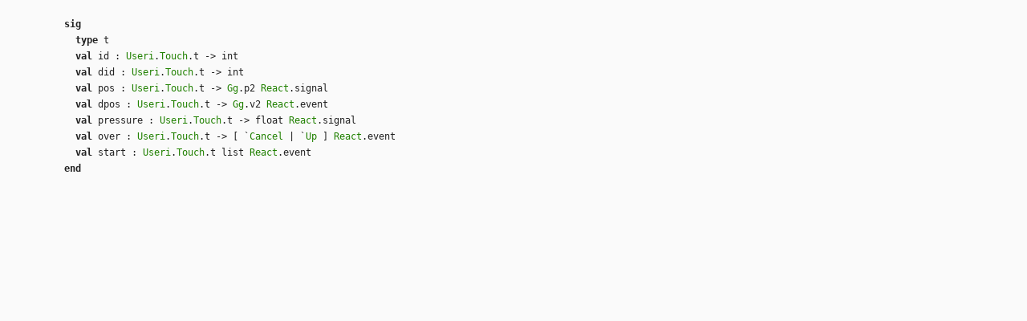

--- FILE ---
content_type: text/html; charset=UTF-8
request_url: https://erratique.ch/software/useri/doc/type_Useri.Touch.html
body_size: 532
content:
<html><head>
<link rel="stylesheet" href="style.css" type="text/css">
<meta content="text/html; charset=utf-8" http-equiv="Content-Type">
<link rel="Start" href="index.html">
<link title="Index of types" rel=Appendix href="index_types.html">
<link title="Index of values" rel=Appendix href="index_values.html">
<link title="Index of modules" rel=Appendix href="index_modules.html">
<link title="Useri" rel="Chapter" href="Useri.html">
<link title="Useri_jsoo" rel="Chapter" href="Useri_jsoo.html">
<link title="Useri_tsdl" rel="Chapter" href="Useri_tsdl.html"><title>Useri.Touch</title>
</head>
<body>
<code class="code"><span class="keyword">sig</span><br>
&nbsp;&nbsp;<span class="keyword">type</span>&nbsp;t<br>
&nbsp;&nbsp;<span class="keyword">val</span>&nbsp;id&nbsp;:&nbsp;<span class="constructor">Useri</span>.<span class="constructor">Touch</span>.t&nbsp;<span class="keywordsign">-&gt;</span>&nbsp;int<br>
&nbsp;&nbsp;<span class="keyword">val</span>&nbsp;did&nbsp;:&nbsp;<span class="constructor">Useri</span>.<span class="constructor">Touch</span>.t&nbsp;<span class="keywordsign">-&gt;</span>&nbsp;int<br>
&nbsp;&nbsp;<span class="keyword">val</span>&nbsp;pos&nbsp;:&nbsp;<span class="constructor">Useri</span>.<span class="constructor">Touch</span>.t&nbsp;<span class="keywordsign">-&gt;</span>&nbsp;<span class="constructor">Gg</span>.p2&nbsp;<span class="constructor">React</span>.signal<br>
&nbsp;&nbsp;<span class="keyword">val</span>&nbsp;dpos&nbsp;:&nbsp;<span class="constructor">Useri</span>.<span class="constructor">Touch</span>.t&nbsp;<span class="keywordsign">-&gt;</span>&nbsp;<span class="constructor">Gg</span>.v2&nbsp;<span class="constructor">React</span>.event<br>
&nbsp;&nbsp;<span class="keyword">val</span>&nbsp;pressure&nbsp;:&nbsp;<span class="constructor">Useri</span>.<span class="constructor">Touch</span>.t&nbsp;<span class="keywordsign">-&gt;</span>&nbsp;float&nbsp;<span class="constructor">React</span>.signal<br>
&nbsp;&nbsp;<span class="keyword">val</span>&nbsp;over&nbsp;:&nbsp;<span class="constructor">Useri</span>.<span class="constructor">Touch</span>.t&nbsp;<span class="keywordsign">-&gt;</span>&nbsp;[&nbsp;<span class="keywordsign">`</span><span class="constructor">Cancel</span>&nbsp;<span class="keywordsign">|</span>&nbsp;<span class="keywordsign">`</span><span class="constructor">Up</span>&nbsp;]&nbsp;<span class="constructor">React</span>.event<br>
&nbsp;&nbsp;<span class="keyword">val</span>&nbsp;start&nbsp;:&nbsp;<span class="constructor">Useri</span>.<span class="constructor">Touch</span>.t&nbsp;list&nbsp;<span class="constructor">React</span>.event<br>
<span class="keyword">end</span></code></body></html>

--- FILE ---
content_type: text/css
request_url: https://erratique.ch/software/useri/doc/style.css
body_size: 7064
content:
@charset "UTF-8";
/* Copyright (c) 2016 Daniel C. Bünzli. All rights reserved.
   Distributed under the ISC license, see terms at the end of the file. */

/* Reset a few things. */

html,body,div,span,applet,object,iframe,h1,h2,h3,h4,h5,h6,p,blockquote,pre,
a,abbr,acronym,address,big,cite,code,del,dfn,em,img,ins,kbd,q,s,samp,
small,strike,strong,sub,sup,tt,var,b,u,i,center,dl,dt,dd,ol,ul,li,
fieldset,form,label,legend,table,caption,tbody,tfoot,thead,tr,th,td,
article,aside,canvas,details,embed,figure,figcaption,footer,header,hgroup,
menu,nav,output,ruby,section,summary,time,mark,audio,video
{ margin: 0; padding: 0; border: 0; outline: 0; font-size: 100%;
  font: inherit; line-height: inherit; vertical-align: baseline;
  text-align: inherit; color: inherit; background: transparent; }

table { border-collapse: collapse; border-spacing: 0; }

html { box-sizing: border-box }
*, *:before, *:after {  box-sizing: inherit; }

/* Basic page layout */

body
{ font-family: Helvetica, "DejaVu Sans", Arial, sans-serif;
  font-weight: normal;
  font-size: 0.875rem;
  line-height: 1.25rem;
  text-align: left;
  min-width: 40ex;
  max-width: 78ex;
  padding: 1.25rem;
  margin-left: 3.75rem;
  color: #222; background: #FAFAFA;  }

b { font-weight: bold }
em { font-style: italic }

.superscript { vertical-align: super; }
.subscript { vertical-align: sub; }
.superscript, .subscript
{ font-size : 0.75rem; line-height: 0; margin-left: 0.4ex; }

/* ocamldoc markup workaround hacks.
   See http://caml.inria.fr/mantis/view.php?id=7351 */

hr
{ display: none } /* Would be nice to have but we cannot get that to
                     interact well with our h1's because of br markup noise */

br { display: none } /* Annoying, hide them. */
code br { display: block } /* Except in signatures. */

.codepre br + br { display: none }
h1 + pre { margin-bottom: 0.625rem } /* Toplevel module description */

/* Links and anchors */

a { text-decoration:none; color:#2C5CBD; }
a:hover { box-shadow:0 1px 0 0 #2C5CBD; }
*:target { background-color: #FFFFCC; } /* Anchor highlight */

/* Sections and document divisions

   Many of the modules of the stdlib start at h6, we make it look like
   h1 and the .7 div (sic) like h2. */

h1, h2, h3, h6, .h7
{ font-weight: bold; padding-top: 0.625rem; margin-top: 0.625rem }

h1, h6
{ font-size: 1.25rem;
  line-height: 2.4375rem; /* 2.5 rem - border width */
  border-top-style: solid;
  border-width: 1px;
  border-color: #DDDDDD; }

h1 + p { margin-top: 0.625rem; }
br + pre { margin-top: 0.625rem; } /* Ideally this would be h1 + pre */

h2, .h7 { font-size: 1.125rem; }
h1 + h2, h6 + .h7 { margin-top: 0.625rem; padding-top: 0rem; }

/* Paragraphs, lists and tables */

p { margin-top: 1.25rem }
e.info p, li p { margin-top: 0.625rem }

table { margin-top: 0.625rem }
.info.module.top { margin-left: 0em } /* Toplevel module description */
.info { margin-left: 1ex; margin-top: 0.15625rem }

td .info { margin:0; padding:0; margin-left: 2em;} /* Description in indexes */

ul, ol { margin-top: 0.625rem; margin-bottom: 0.625rem;
	       list-style-position: outside }
ul + p, ol + p { margin-top: 0em }
ul { list-style-type: square }

ul > li { margin-left: 1.375rem; }
ol > li { margin-left: 1.7rem; }

/* Preformatted and code */

tt, code, pre
{ font-family: Menlo, "DejaVu Sans Mono", "Bitstream Vera Sans Mono",
               monospace;
  font-weight: normal;
  font-size: 0.75rem; }

h1 tt, h1 code, h6 tt, h6 code { font-size: 1.125rem }
h2 tt, h2 code, .h7 tt, .h7 code { font-size: 1rem }

pre {  margin-top: 1.25rem; }

pre.verbatim, pre.codepre
{ padding-left: 0.25rem;
  padding-right: 0.25rem;
  margin-left: -0.25rem;
  margin-right: -0.25rem;
  padding-bottom: 0.3125rem;
  padding-top: 0.3125rem;
  margin-bottom: 0.265rem; /* Sometimes there's text without <p>
                              http://caml.inria.fr/mantis/view.php?id=7353 */
  line-height: 1.1875rem;
  background: #F1F1F1; }

pre .code { background: inherit; }
.code {
  /* If we can avoid it. */
  /* background: #F1F1F1;
     padding-top:1px; padding-bottom:1px;
     padding-left:1px; padding-right:1px;
     border-radius:2px; */ }

.keyword { font-weight: bold }
.comment { color: #888; font-style:italic }
.constructor { color: #208000; }
.string { color: brown; }
.warning { color: crimson; }

.typetable { margin-top: 0em }

.paramstable code { margin-left: 1ex; margin-right: 1ex; }
.sig_block { margin-left: 1em }

/* Images */

img { margin-top: 1.25rem }

/* Opkg */

h1 nav { display: inline; font-size: 0.875rem; font-weight: normal; }

ul.indexlist { list-style-type: none }
ul.indexlist li { margin-left: 0em; }

dl.opkg-info { margin-top: 0.625rem; }
dl.opkg-info dt { float: left; clear: left; width: 12ex; font-style: italic }
dl.opkg-info dd { margin-left: 12ex;}

.opkg-info ul { list-style-type: none; margin: 0; padding: 0; display: inline }
.opkg-info ul li { display: inline-block; margin: 0; padding:0;
                  margin-right: 1ex;}

.opkg-name nav { margin-top: 0.625rem; }
.opkg-name nav a { text-transform: uppercase; font-size: 1.125rem;
                    margin-right:1ex; color: #222; display: inline-block; }

.opkg-name ol { list-style-type: none; margin: 0; }
.opkg-name > ol { margin-top: 0.625rem; }
.opkg-name li { margin-left: 0}

ol.opkg-errors { list-style-type: none; }
ol.opkg-errors li { margin-left: 0; }

.opkg-tag nav { margin-top: 0.625rem }
.opkg-tag nav a { margin-right:1ex; color: #222; display: inline-block; }
.opkg-tag ol { list-style-type: none; margin: 0; }
.opkg-tag li { margin-left: 0; padding:0}
.opkg-tag > ol { margin-top: 0.625rem; }
.opkg-tag > ol > li { margin-top: 0.625rem; }
.opkg-tag > ol > li > span,
.opkg-tag > ol > li > ol,
.opkg-tag > ol > li > ol > li
 { display: inline-block; margin-right: 1ex; }

/* Mobile adjustements
  Can't really do anything we need to get a <meta> for viewport generated */

@media only screen and (max-width:78ex) /* (max-device-width: 480px) */

{
  body { margin: auto; }
}

/* Print adjustements */

@media print
{
  body { color: black; background: white; }
  .navbar { visibility: hidden; }
}

/*---------------------------------------------------------------------------
   Copyright (c) 2016 Daniel C. Bünzli

   Permission to use, copy, modify, and/or distribute this software for any
   purpose with or without fee is hereby granted, provided that the above
   copyright notice and this permission notice appear in all copies.

   THE SOFTWARE IS PROVIDED "AS IS" AND THE AUTHOR DISCLAIMS ALL WARRANTIES
   WITH REGARD TO THIS SOFTWARE INCLUDING ALL IMPLIED WARRANTIES OF
   MERCHANTABILITY AND FITNESS. IN NO EVENT SHALL THE AUTHOR BE LIABLE FOR
   ANY SPECIAL, DIRECT, INDIRECT, OR CONSEQUENTIAL DAMAGES OR ANY DAMAGES
   WHATSOEVER RESULTING FROM LOSS OF USE, DATA OR PROFITS, WHETHER IN AN
   ACTION OF CONTRACT, NEGLIGENCE OR OTHER TORTIOUS ACTION, ARISING OUT OF
   OR IN CONNECTION WITH THE USE OR PERFORMANCE OF THIS SOFTWARE.
  ---------------------------------------------------------------------------*/
